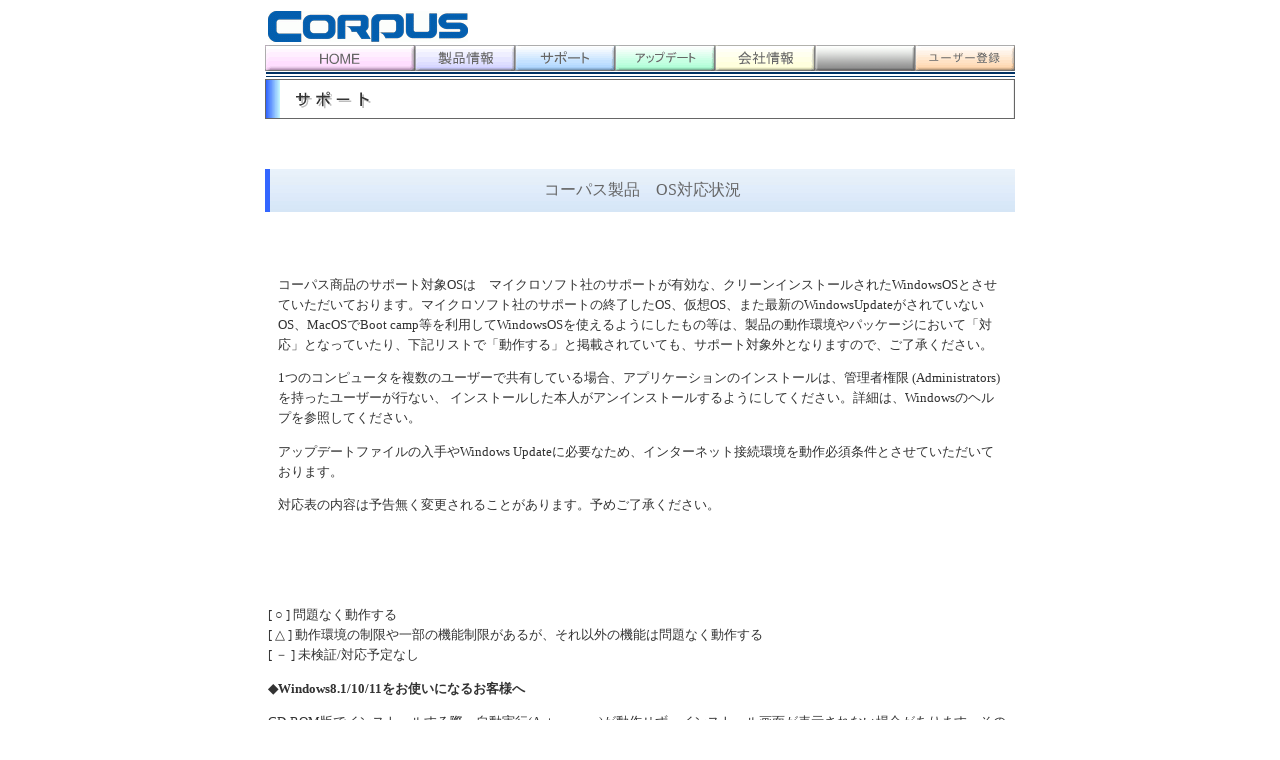

--- FILE ---
content_type: text/html
request_url: https://corpus.co.jp/support/faq02.html
body_size: 10482
content:
<html>
<head>
<title>コーパス　サポート情報</title>
<meta http-equiv="Content-Type" content="text/html; charset=Shift_JIS">
<link rel="stylesheet" href="../style.css" type="text/css">
<script language="JavaScript">
<!--
function MM_swapImgRestore() { //v3.0
  var i,x,a=document.MM_sr; for(i=0;a&&i<a.length&&(x=a[i])&&x.oSrc;i++) x.src=x.oSrc;
}

function MM_preloadImages() { //v3.0
  var d=document; if(d.images){ if(!d.MM_p) d.MM_p=new Array();
    var i,j=d.MM_p.length,a=MM_preloadImages.arguments; for(i=0; i<a.length; i++)
    if (a[i].indexOf("#")!=0){ d.MM_p[j]=new Image; d.MM_p[j++].src=a[i];}}
}

function MM_swapImage() { //v3.0
  var i,j=0,x,a=MM_swapImage.arguments; document.MM_sr=new Array; for(i=0;i<(a.length-2);i+=3)
   if ((x=MM_findObj(a[i]))!=null){document.MM_sr[j++]=x; if(!x.oSrc) x.oSrc=x.src; x.src=a[i+2];}
}

function MM_findObj(n, d) { //v4.01
  var p,i,x;  if(!d) d=document; if((p=n.indexOf("?"))>0&&parent.frames.length) {
    d=parent.frames[n.substring(p+1)].document; n=n.substring(0,p);}
  if(!(x=d[n])&&d.all) x=d.all[n]; for (i=0;!x&&i<d.forms.length;i++) x=d.forms[i][n];
  for(i=0;!x&&d.layers&&i<d.layers.length;i++) x=MM_findObj(n,d.layers[i].document);
  if(!x && d.getElementById) x=d.getElementById(n); return x;
}
//-->
</script>
<script type="text/javascript" src="../analytics.js"></script>
</head>

<body bgcolor="#FFFFFF" text="#000000" onLoad="MM_preloadImages('../commom_img/menu/img/menu_home_f2.gif','../commom_img/menu/img/menu_products_f2.gif','../commom_img/menu/img/menu_faq_f2.gif','../commom_img/menu/img/menu_dl_f2.gif','../commom_img/menu/img/menu_company_f2.gif','../commom_img/menu/img/menu_user_f2.gif','../commom_img/menu/img/menu_shop_f2.gif')" link="#6666CC" vlink="#6666CC" alink="#6666CC">
<div align="center"><!-- #BeginLibraryItem "/Library/menu.lbi" --><table width="750" border="0">
    <tr> 
      <td><img src="../commom_img/corpus.gif" width="200" height="31" alt="?R[pX"></td>
    </tr>
  </table>
  <table width="750" border="0" cellspacing="0" cellpadding="0">
    <tr> 
      
    <td width="150"> <a href="../index.html" onMouseOut="MM_swapImgRestore()"  onMouseOver="MM_swapImage('menu_home','','../commom_img/menu/img/menu_home_f2.gif',1)" ><img name="menu_home" src="../commom_img/menu/img/menu_home.gif" width="150" height="26" border="0" alt="トップページ"> 
      <!-- fwtable fwsrc="menu_home.png" fwbase="menu_home.gif" fwstyle="Dreamweaver" fwdocid = "742308039" fwnested="0" -->
      </a> </td>
      
    <td width="100"> <a href="../products/index.html" onMouseOut="MM_swapImgRestore()"  onMouseOver="MM_swapImage('menu_products','','../commom_img/menu/img/menu_products_f2.gif',1)" ><img name="menu_products" src="../commom_img/menu/img/menu_products.gif" width="100" height="26" border="0" alt="製品情報"> 
      <!-- fwtable fwsrc="menu_products.png" fwbase="menu_products.gif" fwstyle="Dreamweaver" fwdocid = "742308039" fwnested="0" -->
      </a> </td>
      
    <td width="100"> <a href="index.html" onMouseOut="MM_swapImgRestore()"  onMouseOver="MM_swapImage('menu_faq','','../commom_img/menu/img/menu_faq_f2.gif',1)" ><img name="menu_faq" src="../commom_img/menu/img/menu_faq.gif" width="100" height="26" border="0" alt="FAQ"> 
      <!-- fwtable fwsrc="menu_faq.png" fwbase="menu_faq.gif" fwstyle="Dreamweaver" fwdocid = "742308039" fwnested="0" -->
      </a> </td>
      
    <td width="100"> <a href="../download/index.html" onMouseOut="MM_swapImgRestore()"  onMouseOver="MM_swapImage('menu_dl','','../commom_img/menu/img/menu_dl_f2.gif',1)" ><img name="menu_dl" src="../commom_img/menu/img/menu_up.gif" width="100" height="26" border="0" alt="アップデート"> 
      <!-- fwtable fwsrc="menu_dl.png" fwbase="menu_dl.gif" fwstyle="Dreamweaver" fwdocid = "742308039" fwnested="0" -->
      </a> </td>
      
    <td width="100"> <a href="../company/index.html" onMouseOut="MM_swapImgRestore()"  onMouseOver="MM_swapImage('menu_company','','../commom_img/menu/img/menu_company_f2.gif',1)" ><img name="menu_company" src="../commom_img/menu/img/menu_company.gif" width="100" height="26" border="0" alt="会社情報"> 
      <!-- fwtable fwsrc="menu_company.png" fwbase="menu_company.gif" fwstyle="Dreamweaver" fwdocid = "742308039" fwnested="0" -->
      </a> </td>
    <td width="100"> <img name="menu_shop" src="../commom_img/menu/img/menu_shop.gif" width="100" height="26" border="0" alt="STORE"> 
          <!-- fwtable fwsrc="menu_shop.png" fwbase="menu_shop.gif" fwstyle="Dreamweaver" fwdocid = "742308039" fwnested="0" -->
        </td>
      
    <td> <a href="../user/index.html" onMouseOut="MM_swapImgRestore()"  onMouseOver="MM_swapImage('menu_user','','../commom_img/menu/img/menu_user_f2.gif',1)" ><img name="menu_user" src="../commom_img/menu/img/menu_user.gif" width="100" height="26" border="0" alt="ユーザー登録"> 
      <!-- fwtable fwsrc="menu_user.png" fwbase="menu_user.gif" fwstyle="Dreamweaver" fwdocid = "742308039" fwnested="0" -->
      </a> </td>
    </tr>
  </table>
  <table width="750" border="0" cellspacing="00" cellpadding="0">
    <tr> 
      <td colspan="3"><img src="../commom_img/line01.gif" width="750" height="8"></td>
    </tr>
  </table><!-- #EndLibraryItem --><table width="750" border="0" cellspacing="00" cellpadding="0">
    <tr> 
      <td class="topic2" colspan="2"><img src="img/title.gif" width="750" height="40"></td>
    </tr>
  </table>
</div>
<p align="center">&nbsp;</p>
<div align="center">
  <table width="750" height="43" border="0" cellpadding="0" cellspacing="0" background="img/bg_suptable01.jpg" bgcolor="#FFFFFF">
    <tr bgcolor="" align="center">
      <td width="5" bgcolor="#3366FF"><p class="p12">&nbsp;</p></td>
      <td><span class="p12">コーパス製品　OS対応状況</span></td>
    </tr>
  </table>
  <p>&nbsp;</p>
  <table width="750" class="p10">
    <tbody> 
    <tr> 
      <td><table width="100%" border="0" cellspacing="0" cellpadding="10">
          <tr>
            <td><p class="p10">コーパス商品のサポート対象OSは　マイクロソフト社のサポートが有効な、クリーンインストールされたWindowsOSとさせていただいております。マイクロソフト社のサポートの終了したOS、仮想OS、また最新のWindowsUpdateがされていないOS、MacOSでBoot camp等を利用してWindowsOSを使えるようにしたもの等は、製品の動作環境やパッケージにおいて「対応」となっていたり、下記リストで「動作する」と掲載されていても、サポート対象外となりますので、ご了承ください。
              </p>
              <p class="p10">1つのコンピュータを複数のユーザーで共有している場合、アプリケーションのインストールは、管理者権限 (Administrators)を持ったユーザーが行ない、 インストールした本人がアンインストールするようにしてください。詳細は、Windowsのヘルプを参照してください。</p>
              <p class="p10">アップデートファイルの入手やWindows Updateに必要なため、インターネット接続環境を動作必須条件とさせていただいております。</p>
              <p class="p10">対応表の内容は予告無く変更されることがあります。予めご了承ください。</p>
              <p class="p10">&nbsp;</p>
              <p class="p10">&nbsp;</p>              </td>
          </tr>
        </table>
        <p>[ ○ ] 問題なく動作する<br>
          [ △ ] 動作環境の制限や一部の機能制限があるが、それ以外の機能は問題なく動作する<br>
          [ － ] 未検証/対応予定なし</p>
        <p class="p10"><strong>◆Windows8.1/10/11をお使いになるお客様へ</strong></p>
        <p>CD-ROM版でインストールする際、自動実行(Autorun.exe)が動作せず、インストール画面が表示されない場合があります。そのときは、CD-ROMドライブ内を表示し、「Setup.exe」をダブルクリックしてインストールを開始してください。</p>
        <p>CDダイレクト印刷やスキャン機能が応答しない、または正常に動作しない場合は、ドライバーの更新や再インストールによって改善することがあります。
          ご利用のプリンターあるいはスキャナーのメーカーのサイトで、対応するドライバーの更新状況をご確認ください。</p>
        <p>          Windows7/8/8.1からの上書きアップグレードされたWindows10では正常に動作しない場合があります。</p>
        <table border="1" width="100%" cellpadding="0" cellspacing="0" bordercolor="#CCCCCC" class="p10">
          <tr bgcolor="" align="center"> 
            <td background="img/bg_suptable01.jpg" bgcolor="#6633CC"><b> ソフト名 </b></td>
            <td width="12%" background="img/bg_suptable01.jpg" bgcolor="#6633CC"><strong>8.1 </strong></td>
            <td width="12%" background="img/bg_suptable01.jpg" bgcolor="#6633CC"><strong>10</strong></td>
            <td width="12%" background="img/bg_suptable01.jpg" bgcolor="#6633CC"><strong>11</strong></td>
          </tr>
          <tr>
            <td height="50" class="p10"><blockquote>
              <p>夢ぷりんと15</p>
            </blockquote></td>
            <td align="center">○</td>
            <td align="center">○</td>
            <td align="center">○</td>
          </tr>
          <tr>
            <td height="50" class="p10"><blockquote>
                <p>CDラベルプロダクションSimple７</p>
            </blockquote></td>
            <td align="center">○</td>
            <td align="center">○</td>
            <td align="center">○</td>
          </tr>
          <tr>
            <td height="50" class="p10"><blockquote>
                <p>名刺ぷりんとSimple７</p>
            </blockquote></td>
            <td align="center">○</td>
            <td align="center">○</td>
            <td align="center">○</td>
          </tr>
          <tr>
            <td height="50" class="p10"><blockquote>
              <p>簡単！チラシ印刷　千客万来５　プレミアム</p>
            </blockquote></td>
            <td align="center">○</td>
            <td align="center">○</td>
            <td align="center">○</td>
          </tr>
          <tr>
            <td height="50" class="p10"><blockquote>
              <p>簡単！チラシ印刷　千客万来５</p>
            </blockquote></td>
            <td align="center">○</td>
            <td align="center">○</td>
            <td align="center">○</td>
          </tr>
          <tr>
            <td height="50" class="p10"><blockquote>
              <p>簡単！見積・納品・請求書７</p>
            </blockquote></td>
            <td align="center">○</td>
            <td align="center">○</td>
            <td align="center">○</td>
          </tr>
        </table>
        <p>&nbsp;</p>
        <p align="center"> 
          <script type="text/javascript">
	<!--
	  Key    = 'SUPPORT';
	-->
	</script>
          <script type="text/javascript" src="../copyright.js" language="JavaScript"></script>
        </p>
      </td>
    </tr>
    </tbody> 
  </table>

	
</div>
</body>
</html>


--- FILE ---
content_type: text/css
request_url: https://corpus.co.jp/style.css
body_size: 1537
content:
.head1 {  font-family: "ＭＳ Ｐゴシック", "Osaka"; font-size: 12px}
.leftmenu {  font-family: "ＭＳ Ｐゴシック", "Osaka"; font-size: 9pt; color: #FFFFFF; font-weight: normal}
.topic1 {  font-family: "ＭＳ ゴシック", "Osaka－等幅"; font-size: 9pt; color: #CC0000}
.topic2 { font-family: "ＭＳ ゴシック", "Osaka－等幅"; font-size: 9pt; color: #666666}
.detail { font-family: "ＭＳ Ｐゴシック", "Osaka"; font-size: 10pt; color: #666666 ; line-height: normal}
.p12 { font-family: "ＭＳ Ｐゴシック", "Osaka"; font-size: 12pt; color: #666666 ; line-height: 30px}
.p10 { font-family: "ＭＳ Ｐゴシック", "Osaka"; font-size: 10pt; color: #333333; line-height: 20px}
.p16w { font-family: "ＭＳ Ｐゴシック", "Osaka"; font-size: 16pt; color: #FFFFFF; line-height: 30px; font-weight: bold}
.p10w { font-family: "ＭＳ Ｐゴシック", "Osaka"; font-size: 10pt; color: #FFFFFF; line-height: 20px }
.p12red { font-family: "ＭＳ Ｐゴシック", "Osaka"; font-size: 12pt; color: #CC0000; line-height: 30px }
.p12redb { font-family: "ＭＳ Ｐゴシック", "Osaka"; font-size: 12pt; color: #FF0000; line-height: 30px; font-weight: bold }

/*ページトップに戻るボタン--------------------------------------------*/

.pagetop {
    height: 50px;
    width: 50px;
    position: fixed;
    right: 30px;
    bottom: 30px;
    background: #fff;
    border: solid 2px #000;
    border-radius: 50%;
    display: flex;
    justify-content: center;
    align-items: center;
    z-index: 2;
}

.pagetop__arrow {
    height: 10px;
    width: 10px;
    border-top: 3px solid #000;
    border-right: 3px solid #000;
    transform: translateY(20%) rotate(-45deg);
}

--- FILE ---
content_type: application/javascript
request_url: https://corpus.co.jp/copyright.js
body_size: 828
content:
// copyright.js

var TopUrl = '';
// TOPページ
if(Key == 'TOP') {
  TopUrl = '';
} else {
	if(Key == 'SUPPORT_INDEX'|| Key =='PRODUCT_INDEX'|| Key =='COMPANY'||Key =='DOWNLOAD'||Key =='PRESS'||Key =='TOPICS'||Key =='USER') {
		TopUrl = '../';
	} else {
	if(Key == 'PRODUCT'|| Key =='SUPPORT'){
  		TopUrl = '../../';
  	} else {
  		TopUrl = '../../';
			}
	}
}
//document.write('<link rel="shortcut icon" href="' + TopUrl + '"img/favicon.ico" >');
document.write('  <p>　</p>');

document.write('<div id="copyright" align="center">');
document.write('<img src="' + TopUrl + 'commom_img/copyright.gif" width="281" height="18" alt="Copyright 2000-2011 CORPUS CORPORATION. All rights reserved.">');
document.write('<br><a href ="' + TopUrl + 'user/privacypolicy.html"><img src="' + TopUrl + 'commom_img/privacypolicy.gif" width="108" height="18" alt="Privacy policy" border ="0"></a>');

document.write('</div>');
